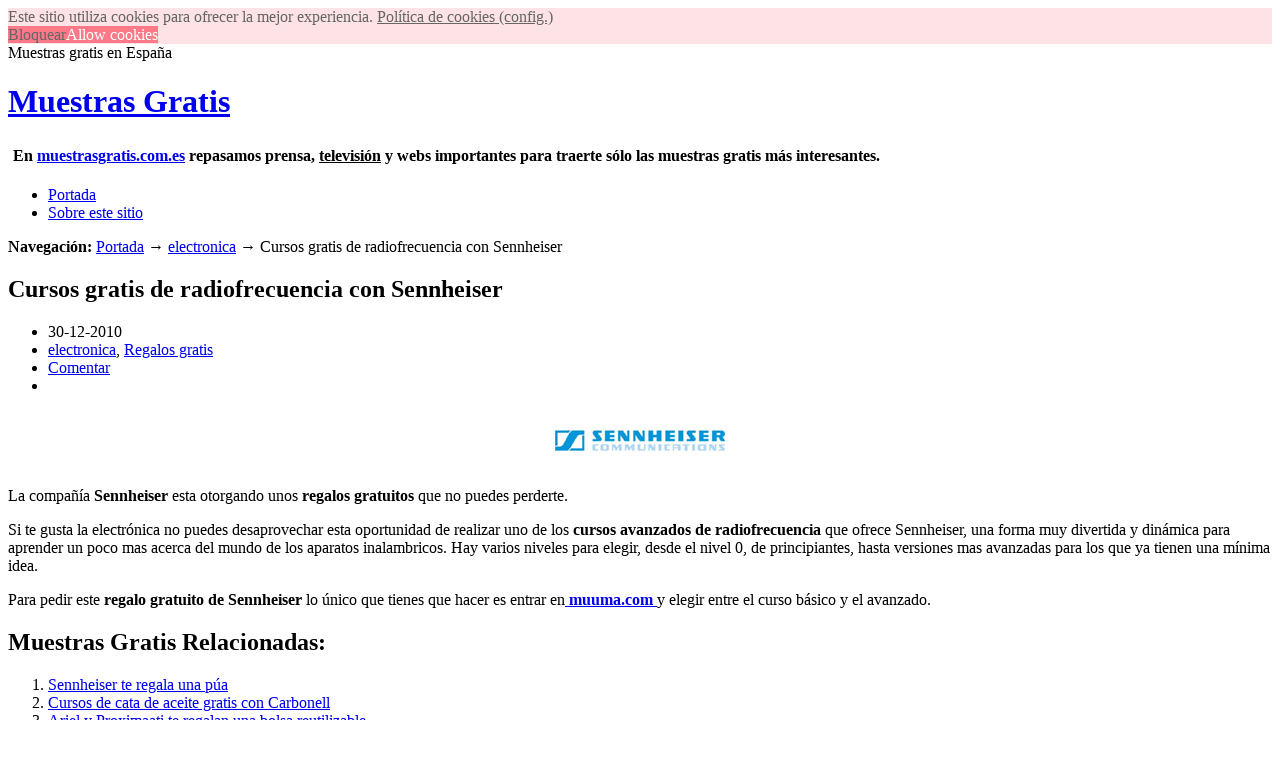

--- FILE ---
content_type: text/html; charset=UTF-8
request_url: http://muestrasgratis.com.es/cursos-gratis-de-radiofrecuencia-con-sennheiser.html
body_size: 10527
content:
<!DOCTYPE html PUBLIC "-//W3C//DTD XHTML 1.0 Transitional//EN" "http://www.w3.org/TR/xhtml1/DTD/xhtml1-transitional.dtd"><html
xmlns="http://www.w3.org/1999/xhtml" lang="en-US"><head
profile="http://gmpg.org/xfn/11"><link
rel="stylesheet" type="text/css" href="http://muestrasgratis.com.es/wp-content/plugins/w3-total-cache/pub/minify.php?file=f5361/default.include.102abd.css" media="all" /><meta
name="viewport" content="width=device-width"/><meta
http-equiv="Content-Type" content="text/html; charset=UTF-8" /><title>Cursos gratis de radiofrecuencia con Sennheiser &laquo;  Muestras Gratis</title><link
rel="alternate" type="application/rss+xml" title="Muestras Gratis RSS Feed" href="http://muestrasgratis.com.es/feed" /><link
rel="alternate" type="application/atom+xml" title="Muestras Gratis Atom Feed" href="http://muestrasgratis.com.es/feed/atom" /><link
rel="pingback" href="http://muestrasgratis.com.es/xmlrpc.php" /><meta
name='robots' content='max-image-preview:large' /><style>img:is([sizes="auto" i], [sizes^="auto," i]) { contain-intrinsic-size: 3000px 1500px }</style><link
rel="alternate" type="application/rss+xml" title="Muestras Gratis &raquo; Cursos gratis de radiofrecuencia con Sennheiser Comments Feed" href="http://muestrasgratis.com.es/cursos-gratis-de-radiofrecuencia-con-sennheiser.html/feed" /><script type="text/javascript">
/* <![CDATA[ */
window._wpemojiSettings = {"baseUrl":"https:\/\/s.w.org\/images\/core\/emoji\/15.0.3\/72x72\/","ext":".png","svgUrl":"https:\/\/s.w.org\/images\/core\/emoji\/15.0.3\/svg\/","svgExt":".svg","source":{"concatemoji":"http:\/\/muestrasgratis.com.es\/wp-includes\/js\/wp-emoji-release.min.js?ver=6.7.4"}};
/*! This file is auto-generated */
!function(i,n){var o,s,e;function c(e){try{var t={supportTests:e,timestamp:(new Date).valueOf()};sessionStorage.setItem(o,JSON.stringify(t))}catch(e){}}function p(e,t,n){e.clearRect(0,0,e.canvas.width,e.canvas.height),e.fillText(t,0,0);var t=new Uint32Array(e.getImageData(0,0,e.canvas.width,e.canvas.height).data),r=(e.clearRect(0,0,e.canvas.width,e.canvas.height),e.fillText(n,0,0),new Uint32Array(e.getImageData(0,0,e.canvas.width,e.canvas.height).data));return t.every(function(e,t){return e===r[t]})}function u(e,t,n){switch(t){case"flag":return n(e,"\ud83c\udff3\ufe0f\u200d\u26a7\ufe0f","\ud83c\udff3\ufe0f\u200b\u26a7\ufe0f")?!1:!n(e,"\ud83c\uddfa\ud83c\uddf3","\ud83c\uddfa\u200b\ud83c\uddf3")&&!n(e,"\ud83c\udff4\udb40\udc67\udb40\udc62\udb40\udc65\udb40\udc6e\udb40\udc67\udb40\udc7f","\ud83c\udff4\u200b\udb40\udc67\u200b\udb40\udc62\u200b\udb40\udc65\u200b\udb40\udc6e\u200b\udb40\udc67\u200b\udb40\udc7f");case"emoji":return!n(e,"\ud83d\udc26\u200d\u2b1b","\ud83d\udc26\u200b\u2b1b")}return!1}function f(e,t,n){var r="undefined"!=typeof WorkerGlobalScope&&self instanceof WorkerGlobalScope?new OffscreenCanvas(300,150):i.createElement("canvas"),a=r.getContext("2d",{willReadFrequently:!0}),o=(a.textBaseline="top",a.font="600 32px Arial",{});return e.forEach(function(e){o[e]=t(a,e,n)}),o}function t(e){var t=i.createElement("script");t.src=e,t.defer=!0,i.head.appendChild(t)}"undefined"!=typeof Promise&&(o="wpEmojiSettingsSupports",s=["flag","emoji"],n.supports={everything:!0,everythingExceptFlag:!0},e=new Promise(function(e){i.addEventListener("DOMContentLoaded",e,{once:!0})}),new Promise(function(t){var n=function(){try{var e=JSON.parse(sessionStorage.getItem(o));if("object"==typeof e&&"number"==typeof e.timestamp&&(new Date).valueOf()<e.timestamp+604800&&"object"==typeof e.supportTests)return e.supportTests}catch(e){}return null}();if(!n){if("undefined"!=typeof Worker&&"undefined"!=typeof OffscreenCanvas&&"undefined"!=typeof URL&&URL.createObjectURL&&"undefined"!=typeof Blob)try{var e="postMessage("+f.toString()+"("+[JSON.stringify(s),u.toString(),p.toString()].join(",")+"));",r=new Blob([e],{type:"text/javascript"}),a=new Worker(URL.createObjectURL(r),{name:"wpTestEmojiSupports"});return void(a.onmessage=function(e){c(n=e.data),a.terminate(),t(n)})}catch(e){}c(n=f(s,u,p))}t(n)}).then(function(e){for(var t in e)n.supports[t]=e[t],n.supports.everything=n.supports.everything&&n.supports[t],"flag"!==t&&(n.supports.everythingExceptFlag=n.supports.everythingExceptFlag&&n.supports[t]);n.supports.everythingExceptFlag=n.supports.everythingExceptFlag&&!n.supports.flag,n.DOMReady=!1,n.readyCallback=function(){n.DOMReady=!0}}).then(function(){return e}).then(function(){var e;n.supports.everything||(n.readyCallback(),(e=n.source||{}).concatemoji?t(e.concatemoji):e.wpemoji&&e.twemoji&&(t(e.twemoji),t(e.wpemoji)))}))}((window,document),window._wpemojiSettings);
/* ]]> */
</script><link
rel='stylesheet' id='yarppWidgetCss-css' href='http://muestrasgratis.com.es/wp-content/plugins/yet-another-related-posts-plugin/style/widget.css?ver=6.7.4' type='text/css' media='all' /><style id='wp-emoji-styles-inline-css' type='text/css'>

	img.wp-smiley, img.emoji {
		display: inline !important;
		border: none !important;
		box-shadow: none !important;
		height: 1em !important;
		width: 1em !important;
		margin: 0 0.07em !important;
		vertical-align: -0.1em !important;
		background: none !important;
		padding: 0 !important;
	}
</style><link
rel='stylesheet' id='wp-block-library-css' href='http://muestrasgratis.com.es/wp-includes/css/dist/block-library/style.min.css?ver=6.7.4' type='text/css' media='all' /><style id='classic-theme-styles-inline-css' type='text/css'>
/*! This file is auto-generated */
.wp-block-button__link{color:#fff;background-color:#32373c;border-radius:9999px;box-shadow:none;text-decoration:none;padding:calc(.667em + 2px) calc(1.333em + 2px);font-size:1.125em}.wp-block-file__button{background:#32373c;color:#fff;text-decoration:none}
</style><style id='global-styles-inline-css' type='text/css'>
:root{--wp--preset--aspect-ratio--square: 1;--wp--preset--aspect-ratio--4-3: 4/3;--wp--preset--aspect-ratio--3-4: 3/4;--wp--preset--aspect-ratio--3-2: 3/2;--wp--preset--aspect-ratio--2-3: 2/3;--wp--preset--aspect-ratio--16-9: 16/9;--wp--preset--aspect-ratio--9-16: 9/16;--wp--preset--color--black: #000000;--wp--preset--color--cyan-bluish-gray: #abb8c3;--wp--preset--color--white: #ffffff;--wp--preset--color--pale-pink: #f78da7;--wp--preset--color--vivid-red: #cf2e2e;--wp--preset--color--luminous-vivid-orange: #ff6900;--wp--preset--color--luminous-vivid-amber: #fcb900;--wp--preset--color--light-green-cyan: #7bdcb5;--wp--preset--color--vivid-green-cyan: #00d084;--wp--preset--color--pale-cyan-blue: #8ed1fc;--wp--preset--color--vivid-cyan-blue: #0693e3;--wp--preset--color--vivid-purple: #9b51e0;--wp--preset--gradient--vivid-cyan-blue-to-vivid-purple: linear-gradient(135deg,rgba(6,147,227,1) 0%,rgb(155,81,224) 100%);--wp--preset--gradient--light-green-cyan-to-vivid-green-cyan: linear-gradient(135deg,rgb(122,220,180) 0%,rgb(0,208,130) 100%);--wp--preset--gradient--luminous-vivid-amber-to-luminous-vivid-orange: linear-gradient(135deg,rgba(252,185,0,1) 0%,rgba(255,105,0,1) 100%);--wp--preset--gradient--luminous-vivid-orange-to-vivid-red: linear-gradient(135deg,rgba(255,105,0,1) 0%,rgb(207,46,46) 100%);--wp--preset--gradient--very-light-gray-to-cyan-bluish-gray: linear-gradient(135deg,rgb(238,238,238) 0%,rgb(169,184,195) 100%);--wp--preset--gradient--cool-to-warm-spectrum: linear-gradient(135deg,rgb(74,234,220) 0%,rgb(151,120,209) 20%,rgb(207,42,186) 40%,rgb(238,44,130) 60%,rgb(251,105,98) 80%,rgb(254,248,76) 100%);--wp--preset--gradient--blush-light-purple: linear-gradient(135deg,rgb(255,206,236) 0%,rgb(152,150,240) 100%);--wp--preset--gradient--blush-bordeaux: linear-gradient(135deg,rgb(254,205,165) 0%,rgb(254,45,45) 50%,rgb(107,0,62) 100%);--wp--preset--gradient--luminous-dusk: linear-gradient(135deg,rgb(255,203,112) 0%,rgb(199,81,192) 50%,rgb(65,88,208) 100%);--wp--preset--gradient--pale-ocean: linear-gradient(135deg,rgb(255,245,203) 0%,rgb(182,227,212) 50%,rgb(51,167,181) 100%);--wp--preset--gradient--electric-grass: linear-gradient(135deg,rgb(202,248,128) 0%,rgb(113,206,126) 100%);--wp--preset--gradient--midnight: linear-gradient(135deg,rgb(2,3,129) 0%,rgb(40,116,252) 100%);--wp--preset--font-size--small: 13px;--wp--preset--font-size--medium: 20px;--wp--preset--font-size--large: 36px;--wp--preset--font-size--x-large: 42px;--wp--preset--spacing--20: 0.44rem;--wp--preset--spacing--30: 0.67rem;--wp--preset--spacing--40: 1rem;--wp--preset--spacing--50: 1.5rem;--wp--preset--spacing--60: 2.25rem;--wp--preset--spacing--70: 3.38rem;--wp--preset--spacing--80: 5.06rem;--wp--preset--shadow--natural: 6px 6px 9px rgba(0, 0, 0, 0.2);--wp--preset--shadow--deep: 12px 12px 50px rgba(0, 0, 0, 0.4);--wp--preset--shadow--sharp: 6px 6px 0px rgba(0, 0, 0, 0.2);--wp--preset--shadow--outlined: 6px 6px 0px -3px rgba(255, 255, 255, 1), 6px 6px rgba(0, 0, 0, 1);--wp--preset--shadow--crisp: 6px 6px 0px rgba(0, 0, 0, 1);}:where(.is-layout-flex){gap: 0.5em;}:where(.is-layout-grid){gap: 0.5em;}body .is-layout-flex{display: flex;}.is-layout-flex{flex-wrap: wrap;align-items: center;}.is-layout-flex > :is(*, div){margin: 0;}body .is-layout-grid{display: grid;}.is-layout-grid > :is(*, div){margin: 0;}:where(.wp-block-columns.is-layout-flex){gap: 2em;}:where(.wp-block-columns.is-layout-grid){gap: 2em;}:where(.wp-block-post-template.is-layout-flex){gap: 1.25em;}:where(.wp-block-post-template.is-layout-grid){gap: 1.25em;}.has-black-color{color: var(--wp--preset--color--black) !important;}.has-cyan-bluish-gray-color{color: var(--wp--preset--color--cyan-bluish-gray) !important;}.has-white-color{color: var(--wp--preset--color--white) !important;}.has-pale-pink-color{color: var(--wp--preset--color--pale-pink) !important;}.has-vivid-red-color{color: var(--wp--preset--color--vivid-red) !important;}.has-luminous-vivid-orange-color{color: var(--wp--preset--color--luminous-vivid-orange) !important;}.has-luminous-vivid-amber-color{color: var(--wp--preset--color--luminous-vivid-amber) !important;}.has-light-green-cyan-color{color: var(--wp--preset--color--light-green-cyan) !important;}.has-vivid-green-cyan-color{color: var(--wp--preset--color--vivid-green-cyan) !important;}.has-pale-cyan-blue-color{color: var(--wp--preset--color--pale-cyan-blue) !important;}.has-vivid-cyan-blue-color{color: var(--wp--preset--color--vivid-cyan-blue) !important;}.has-vivid-purple-color{color: var(--wp--preset--color--vivid-purple) !important;}.has-black-background-color{background-color: var(--wp--preset--color--black) !important;}.has-cyan-bluish-gray-background-color{background-color: var(--wp--preset--color--cyan-bluish-gray) !important;}.has-white-background-color{background-color: var(--wp--preset--color--white) !important;}.has-pale-pink-background-color{background-color: var(--wp--preset--color--pale-pink) !important;}.has-vivid-red-background-color{background-color: var(--wp--preset--color--vivid-red) !important;}.has-luminous-vivid-orange-background-color{background-color: var(--wp--preset--color--luminous-vivid-orange) !important;}.has-luminous-vivid-amber-background-color{background-color: var(--wp--preset--color--luminous-vivid-amber) !important;}.has-light-green-cyan-background-color{background-color: var(--wp--preset--color--light-green-cyan) !important;}.has-vivid-green-cyan-background-color{background-color: var(--wp--preset--color--vivid-green-cyan) !important;}.has-pale-cyan-blue-background-color{background-color: var(--wp--preset--color--pale-cyan-blue) !important;}.has-vivid-cyan-blue-background-color{background-color: var(--wp--preset--color--vivid-cyan-blue) !important;}.has-vivid-purple-background-color{background-color: var(--wp--preset--color--vivid-purple) !important;}.has-black-border-color{border-color: var(--wp--preset--color--black) !important;}.has-cyan-bluish-gray-border-color{border-color: var(--wp--preset--color--cyan-bluish-gray) !important;}.has-white-border-color{border-color: var(--wp--preset--color--white) !important;}.has-pale-pink-border-color{border-color: var(--wp--preset--color--pale-pink) !important;}.has-vivid-red-border-color{border-color: var(--wp--preset--color--vivid-red) !important;}.has-luminous-vivid-orange-border-color{border-color: var(--wp--preset--color--luminous-vivid-orange) !important;}.has-luminous-vivid-amber-border-color{border-color: var(--wp--preset--color--luminous-vivid-amber) !important;}.has-light-green-cyan-border-color{border-color: var(--wp--preset--color--light-green-cyan) !important;}.has-vivid-green-cyan-border-color{border-color: var(--wp--preset--color--vivid-green-cyan) !important;}.has-pale-cyan-blue-border-color{border-color: var(--wp--preset--color--pale-cyan-blue) !important;}.has-vivid-cyan-blue-border-color{border-color: var(--wp--preset--color--vivid-cyan-blue) !important;}.has-vivid-purple-border-color{border-color: var(--wp--preset--color--vivid-purple) !important;}.has-vivid-cyan-blue-to-vivid-purple-gradient-background{background: var(--wp--preset--gradient--vivid-cyan-blue-to-vivid-purple) !important;}.has-light-green-cyan-to-vivid-green-cyan-gradient-background{background: var(--wp--preset--gradient--light-green-cyan-to-vivid-green-cyan) !important;}.has-luminous-vivid-amber-to-luminous-vivid-orange-gradient-background{background: var(--wp--preset--gradient--luminous-vivid-amber-to-luminous-vivid-orange) !important;}.has-luminous-vivid-orange-to-vivid-red-gradient-background{background: var(--wp--preset--gradient--luminous-vivid-orange-to-vivid-red) !important;}.has-very-light-gray-to-cyan-bluish-gray-gradient-background{background: var(--wp--preset--gradient--very-light-gray-to-cyan-bluish-gray) !important;}.has-cool-to-warm-spectrum-gradient-background{background: var(--wp--preset--gradient--cool-to-warm-spectrum) !important;}.has-blush-light-purple-gradient-background{background: var(--wp--preset--gradient--blush-light-purple) !important;}.has-blush-bordeaux-gradient-background{background: var(--wp--preset--gradient--blush-bordeaux) !important;}.has-luminous-dusk-gradient-background{background: var(--wp--preset--gradient--luminous-dusk) !important;}.has-pale-ocean-gradient-background{background: var(--wp--preset--gradient--pale-ocean) !important;}.has-electric-grass-gradient-background{background: var(--wp--preset--gradient--electric-grass) !important;}.has-midnight-gradient-background{background: var(--wp--preset--gradient--midnight) !important;}.has-small-font-size{font-size: var(--wp--preset--font-size--small) !important;}.has-medium-font-size{font-size: var(--wp--preset--font-size--medium) !important;}.has-large-font-size{font-size: var(--wp--preset--font-size--large) !important;}.has-x-large-font-size{font-size: var(--wp--preset--font-size--x-large) !important;}
:where(.wp-block-post-template.is-layout-flex){gap: 1.25em;}:where(.wp-block-post-template.is-layout-grid){gap: 1.25em;}
:where(.wp-block-columns.is-layout-flex){gap: 2em;}:where(.wp-block-columns.is-layout-grid){gap: 2em;}
:root :where(.wp-block-pullquote){font-size: 1.5em;line-height: 1.6;}
</style><link
rel="https://api.w.org/" href="http://muestrasgratis.com.es/wp-json/" /><link
rel="alternate" title="JSON" type="application/json" href="http://muestrasgratis.com.es/wp-json/wp/v2/posts/2310" /><link
rel="EditURI" type="application/rsd+xml" title="RSD" href="http://muestrasgratis.com.es/xmlrpc.php?rsd" /><link
rel="canonical" href="http://muestrasgratis.com.es/cursos-gratis-de-radiofrecuencia-con-sennheiser.html" /><link
rel='shortlink' href='http://muestrasgratis.com.es/?p=2310' /><link
rel="alternate" title="oEmbed (JSON)" type="application/json+oembed" href="http://muestrasgratis.com.es/wp-json/oembed/1.0/embed?url=http%3A%2F%2Fmuestrasgratis.com.es%2Fcursos-gratis-de-radiofrecuencia-con-sennheiser.html" /><link
rel="alternate" title="oEmbed (XML)" type="text/xml+oembed" href="http://muestrasgratis.com.es/wp-json/oembed/1.0/embed?url=http%3A%2F%2Fmuestrasgratis.com.es%2Fcursos-gratis-de-radiofrecuencia-con-sennheiser.html&#038;format=xml" /><link
rel="amphtml" href="http://muestrasgratis.com.es/cursos-gratis-de-radiofrecuencia-con-sennheiser.html/amp"><link
rel="shortcut icon" href="http://muestrasgratis.com.es/wp-content/themes/muestrasgratis/gratis.ico" /></head><body><script type="text/javascript">
  var _gaq = _gaq || [];
  var pluginUrl =
   '//www.google-analytics.com/plugins/ga/inpage_linkid.js';
  _gaq.push(['_require', 'inpage_linkid', pluginUrl]);
  _gaq.push(['_setAccount', 'UA-19609425-4']);
  _gaq.push(['_trackPageview']);
  _gaq.push(['_trackPageLoadTime']);
  (function() {
    var ga = document.createElement('script'); ga.type = 'text/javascript'; ga.async = true;
    ga.src = ('https:' == document.location.protocol ? 'https://ssl' : 'http://www') + '.google-analytics.com/ga.js';
    var s = document.getElementsByTagName('script')[0]; s.parentNode.insertBefore(ga, s);
  })();
</script><div
id="base" class="container_12"><div
id="header"><div
id="branding" class="clearfix"><div
class="blog-head left"> <span
class="blogdescription">Muestras gratis en España</span><h1 class="blogtitle"><a
href="http://muestrasgratis.com.es">Muestras Gratis</a></h1></div><div
class="adbox-top right"><div
style="padding:5px;font-weight:bold;">En <a
href="http://www.muestrasgratis.com.es">muestrasgratis.com.es</a> repasamos prensa, <u>televisi&oacute;n</u> y webs importantes para traerte s&oacute;lo las muestras gratis m&aacute;s interesantes.</div></div></div><div
id="navigation" class="clearfix"><ul
class="sf-menu left"><li><a
href="http://muestrasgratis.com.es">Portada</a></li><li
class="page_item page-item-2"><a
href="http://muestrasgratis.com.es/about">Sobre este sitio</a></li></ul><div
class="right rssfeed clearfix"></div></div></div><div
id="main" class="clearfix"><div
id="posts" class="grid_8"><div
class="post"><div
class="post-content"> <strong>Navegaci&oacute;n: </strong><a
href="http://muestrasgratis.com.es">Portada</a> &rarr; <a
href="http://muestrasgratis.com.es/gratis/electronica">electronica</a> &rarr; Cursos gratis de radiofrecuencia con Sennheiser</div></div><div
class="post"><h2 class="post-title">Cursos gratis de radiofrecuencia con Sennheiser</h2><div
class="post-meta clearfix"><ul><li
class="time">30-12-2010</li><li
class="category"><a
href="http://muestrasgratis.com.es/gratis/electronica" rel="category tag">electronica</a>, <a
href="http://muestrasgratis.com.es/gratis/regalos-gratis" rel="category tag">Regalos gratis</a></li><li
class="comment"><a
href="http://muestrasgratis.com.es/cursos-gratis-de-radiofrecuencia-con-sennheiser.html#comments">Comentar</a></li><li></li></ul></div><div
class="centre"></div><div
class="post-content"><p
style="text-align: center;"><a
href="http://muestrasgratis.com.es/wp-content/uploads/2010/12/SennheiserLogo1.jpg"><img
decoding="async" class="aligncenter size-full wp-image-2315" title="SennheiserLogo[1]" src="http://muestrasgratis.com.es/wp-content/uploads/2010/12/SennheiserLogo1.jpg" alt="" width="170" height="60" /></a></p><p>La compañía <strong>Sennheiser</strong> esta otorgando unos <strong>regalos gratuitos</strong> que no puedes perderte.</p><p>Si te gusta la electrónica no puedes desaprovechar esta oportunidad de realizar uno de los <strong>cursos avanzados de radiofrecuencia</strong> que ofrece Sennheiser, una forma muy divertida y dinámica para aprender un poco mas acerca del mundo de los aparatos inalambricos. Hay varios niveles para elegir, desde el nivel 0, de principiantes, hasta versiones mas avanzadas para los que ya tienen una mínima idea.</p><p>Para pedir este<strong> regalo gratuito de Sennheiser</strong> lo único que tienes que hacer es entrar en<a
href="http://www.muuma.com/micro_muuma/micro_curso_radio.php"> <strong>muuma.com</strong> </a>y elegir entre el curso básico y el avanzado.</p><div
class="centre"></div><div
class='yarpp-related'><h2 class="yarp">Muestras Gratis Relacionadas:</h3><ol><li><a
href="http://muestrasgratis.com.es/sennheiser-te-regala-una-pua.html" rel="bookmark" title="Sennheiser te regala una púa">Sennheiser te regala una púa </a></li><li><a
href="http://muestrasgratis.com.es/cursos-de-cata-de-aceite-gratis-con-carbonell.html" rel="bookmark" title="Cursos de cata de aceite gratis con Carbonell">Cursos de cata de aceite gratis con Carbonell </a></li><li><a
href="http://muestrasgratis.com.es/ariel-y-proximaati-te-regalan-una-bolsa-de-tela.html" rel="bookmark" title="Ariel y Proximaati te regalan una bolsa reutilizable">Ariel y Proximaati te regalan una bolsa reutilizable </a></li><li><a
href="http://muestrasgratis.com.es/juego-gratis-para-tu-xbox.html" rel="bookmark" title="Juego gratis para tu XBox">Juego gratis para tu XBox </a></li><li><a
href="http://muestrasgratis.com.es/alimerka-regala-una-canastilla-gratis-para-tu-bebe.html" rel="bookmark" title="Alimerka regala una canastilla gratis para tu bebé">Alimerka regala una canastilla gratis para tu bebé </a></li><li><a
href="http://muestrasgratis.com.es/recetarios-faciles-y-%c2%a1gratis.html" rel="bookmark" title="Recetarios fáciles y ¡Gratis!">Recetarios fáciles y ¡Gratis! </a></li><li><a
href="http://muestrasgratis.com.es/fondos-de-pantallas-gratis-los-aristogatos.html" rel="bookmark" title="Fondos de pantallas gratis: Los Aristogatos">Fondos de pantallas gratis: Los Aristogatos </a></li><li><a
href="http://muestrasgratis.com.es/antivirus-gratis.html" rel="bookmark" title="Antivirus Gratis">Antivirus Gratis </a></li></ol></div></div></div><div
class="postnav"><div
class="izquierda"> &larr; <a
href="http://muestrasgratis.com.es/libro-de-recetas-gratis-de-maizena.html" rel="prev">Libro de recetas gratis de Maizena</a></div><div
class="derecha"> <a
href="http://muestrasgratis.com.es/maizena-regala-un-completo-libro-de-recetas-para-celiacos.html" rel="next">Maizena regala un completo libro de recetas para celíacos</a> &rarr;</div></div><div
class="post post-bottom clearfix"><h2 class="post-title">COMPARTE</h2><div
class="clearfix"><div
class="listaenlinea"><ul><li><a
href="http://feedburner.google.com/fb/a/mailverify?uri=muestras-gratis&loc=es_ES"><img
src="http://muestrasgratis.com.es/wp-content/themes/muestrasgratis/images/email_32.png" border="0" /></a></li><li><a
href="https://www.facebook.com/sharer/sharer.php?u=http://muestrasgratis.com.es/cursos-gratis-de-radiofrecuencia-con-sennheiser.html"><img
src="http://muestrasgratis.com.es/wp-content/themes/muestrasgratis/images/facebook_32.png" border="0" /></a></li><li><a
href="https://twitter.com/home?status=http://muestrasgratis.com.es/cursos-gratis-de-radiofrecuencia-con-sennheiser.html"><img
src="http://muestrasgratis.com.es/wp-content/themes/muestrasgratis/images/twitter_32.png" border="0" /></a></li><li><a
href="https://plus.google.com/share?url=http://muestrasgratis.com.es/cursos-gratis-de-radiofrecuencia-con-sennheiser.html"><img
src="http://muestrasgratis.com.es/wp-content/themes/muestrasgratis/images/google_plus.png" border="0" /></a></li><li><a
href="http://del.icio.us/post?url=http://muestrasgratis.com.es/cursos-gratis-de-radiofrecuencia-con-sennheiser.html&title=Cursos gratis de radiofrecuencia con Sennheiser"><img
src="http://muestrasgratis.com.es/wp-content/themes/muestrasgratis/images/delicious_32.png" border="0" /></a></li><li><a
href="http://www.digg.com/submit?phase=2&url=http://muestrasgratis.com.es/cursos-gratis-de-radiofrecuencia-con-sennheiser.html&title=Cursos gratis de radiofrecuencia con Sennheiser"><img
src="http://muestrasgratis.com.es/wp-content/themes/muestrasgratis/images/digg_32.png" border="0" /></a></li><li><a
href="http://www.reddit.com/submit?url=http://muestrasgratis.com.es/cursos-gratis-de-radiofrecuencia-con-sennheiser.html&title=Cursos gratis de radiofrecuencia con Sennheiser"><img
src="http://muestrasgratis.com.es/wp-content/themes/muestrasgratis/images/reddit_32.png" border="0" /></a></li><li><a
href="http://muestrasgratis.com.es/feed"><img
src="http://muestrasgratis.com.es/wp-content/themes/muestrasgratis/images/rss_32.png" border="0" /></a></li></ul></div></div></div><div
id="comments"><h2 class="htitle" style="padding-top:10px; ">Dejar un comentario</h2><div
class="comment-form-box"><form
action="http://muestrasgratis.com.es/wp-comments-post.php" method="post" id="commentform"><p> <input
type="text" name="author" id="author" value="" size="22" tabindex="1" /> <label
for="author"><small>Nombre
(requerido) </small></label></p><p> <input
type="text" name="email" id="email" value="" size="22" tabindex="2" /> <label
for="email"><small>Mail (requerido)<br
/></small></label></p><p> <input
type="text" name="url" id="url" value="" size="22" tabindex="3" /> <label
for="url"><small>Web</small></label></p></div><p><textarea name="comment" id="comment" class="comment-textarea-box text" cols="60" rows="10" tabindex="4"></textarea></p><p> <input
name="submit" type="submit" id="submitbutton" class="submitbtn" tabindex="5" value="Enviar Comentario" /><input
type="hidden" name="comment_post_ID" value="2310" /></p><p
style="display: none;"><input
type="hidden" id="akismet_comment_nonce" name="akismet_comment_nonce" value="e018f40e77" /></p><p
style="display: none;"><input
type="hidden" id="ak_js" name="ak_js" value="11"/></p></form></div></div><div
id="sidebar" class="grid_4"><div
class="widget strip"><h2 class="subscription rss"><a
href="http://muestrasgratis.com.es/feed/">SUSCRIBIR V&Iacute;A RSS</a></h2><h2 class="subscription email"><a
href="http://feedburner.google.com/fb/a/mailverify?uri=muestras-gratis&amp;loc=es_ES">SUSCRIBIR V&Iacute;A MAIL</a></h2></div><div
class="widget tabs"><ul
class="tabnav clearfix"><li><a
href="#tab1">Recomendados</a><span
class="arrow-down arrtab1"></span></li></ul><div
class="clear"></div><div
id="tab1" class="tabitem"><li><a
href="http://regalosymuestrasgratis.com" title="Muestras Gratis">Muestras gratis</a></li></div></div><div
class="widget"><form
role="search" method="get" id="searchform" class="searchform" action="http://muestrasgratis.com.es/"><label
class="screen-reader-text" for="s"><h2>Buscar Muestras Gratis:</h2></label> <input
type="text" class="buscar" value="" name="s" id="s" /><input
class="boton" type="submit" id="searchsubmit" value="Buscar" /></form></div><div
class="widget"><h2>Categor&iacute;as</h2><ul
class="cat_capitalizar"><li
class="cat-item cat-item-34"><a
href="http://muestrasgratis.com.es/gratis/alimentos">alimentos</a></li><li
class="cat-item cat-item-36"><a
href="http://muestrasgratis.com.es/gratis/bebes">bebés</a></li><li
class="cat-item cat-item-23"><a
href="http://muestrasgratis.com.es/gratis/belleza">belleza</a></li><li
class="cat-item cat-item-892"><a
href="http://muestrasgratis.com.es/gratis/coches">coches</a></li><li
class="cat-item cat-item-159"><a
href="http://muestrasgratis.com.es/gratis/cupones-de-descuento">cupones de descuento</a></li><li
class="cat-item cat-item-43"><a
href="http://muestrasgratis.com.es/gratis/desembolsos">desembolsos</a></li><li
class="cat-item cat-item-144"><a
href="http://muestrasgratis.com.es/gratis/electronica">electronica</a></li><li
class="cat-item cat-item-1485"><a
href="http://muestrasgratis.com.es/gratis/higiene">higiene</a></li><li
class="cat-item cat-item-27"><a
href="http://muestrasgratis.com.es/gratis/hogar">hogar</a></li><li
class="cat-item cat-item-217"><a
href="http://muestrasgratis.com.es/gratis/libros-o-revistas">libros o revistas</a></li><li
class="cat-item cat-item-79"><a
href="http://muestrasgratis.com.es/gratis/mascotas">mascotas</a></li><li
class="cat-item cat-item-24"><a
href="http://muestrasgratis.com.es/gratis/moda">moda</a></li><li
class="cat-item cat-item-1"><a
href="http://muestrasgratis.com.es/gratis/muestras-gratis">Muestras gratis</a></li><li
class="cat-item cat-item-1717"><a
href="http://muestrasgratis.com.es/gratis/muestras-gratis-a-domicilio">muestras gratis a domicilio</a></li><li
class="cat-item cat-item-203"><a
href="http://muestrasgratis.com.es/gratis/musica">musica</a></li><li
class="cat-item cat-item-1087"><a
href="http://muestrasgratis.com.es/gratis/navidad-2">Navidad</a></li><li
class="cat-item cat-item-918"><a
href="http://muestrasgratis.com.es/gratis/ninos">niños</a></li><li
class="cat-item cat-item-30"><a
href="http://muestrasgratis.com.es/gratis/otros-regalos">otros regalos</a></li><li
class="cat-item cat-item-47"><a
href="http://muestrasgratis.com.es/gratis/perfumes">perfumes</a></li><li
class="cat-item cat-item-1724"><a
href="http://muestrasgratis.com.es/gratis/probar-productos-gratis">Probar productos gratis</a></li><li
class="cat-item cat-item-1743"><a
href="http://muestrasgratis.com.es/gratis/proyectos">Proyectos</a></li><li
class="cat-item cat-item-1740"><a
href="http://muestrasgratis.com.es/gratis/reembolsos">Reembolsos</a></li><li
class="cat-item cat-item-22"><a
href="http://muestrasgratis.com.es/gratis/regalos-gratis">Regalos gratis</a></li><li
class="cat-item cat-item-1747"><a
href="http://muestrasgratis.com.es/gratis/sorteos">Sorteos</a></li><li
class="cat-item cat-item-54"><a
href="http://muestrasgratis.com.es/gratis/telefonia">telefonia</a></li><li
class="cat-item cat-item-934"><a
href="http://muestrasgratis.com.es/gratis/viajes">viajes</a></li></ul></div><div
class="widget"><h2>Muestras Gratis Por Mes</h2><ul><li><a
href='http://muestrasgratis.com.es/2018/05'>Mayo 2018</a></li><li><a
href='http://muestrasgratis.com.es/2018/04'>Abril 2018</a></li><li><a
href='http://muestrasgratis.com.es/2018/03'>Marzo 2018</a></li><li><a
href='http://muestrasgratis.com.es/2018/02'>Febrero 2018</a></li><li><a
href='http://muestrasgratis.com.es/2018/01'>Enero 2018</a></li><li><a
href='http://muestrasgratis.com.es/2017/12'>Diciembre 2017</a></li><li><a
href='http://muestrasgratis.com.es/2017/11'>Noviembre 2017</a></li><li><a
href='http://muestrasgratis.com.es/2017/10'>Octubre 2017</a></li><li><a
href='http://muestrasgratis.com.es/2017/09'>Septiembre 2017</a></li><li><a
href='http://muestrasgratis.com.es/2017/07'>Julio 2017</a></li><li><a
href='http://muestrasgratis.com.es/2017/06'>Junio 2017</a></li><li><a
href='http://muestrasgratis.com.es/2017/05'>Mayo 2017</a></li><li><a
href='http://muestrasgratis.com.es/2017/04'>Abril 2017</a></li><li><a
href='http://muestrasgratis.com.es/2017/03'>Marzo 2017</a></li><li><a
href='http://muestrasgratis.com.es/2017/02'>Febrero 2017</a></li></ul></div><div
class="widget"><h2>P&aacute;ginas</h2><ul><li
class="page_item page-item-2"><a
href="http://muestrasgratis.com.es/about">Sobre este sitio</a></li></ul></div></div></div><div
id="footer" class="clearfix"><div
id="featured" class="clearfix"><center><h2>Art&iacute;culos resaltados</h2></center><div
class="item grid_3"> <img
src="http://muestrasgratis.com.es/wp-content/themes/muestrasgratis/timthumb.php?src=http://muestrasgratis.com.es/wp-content/uploads/2018/05/muestra-gratuita-de-vichy.jpg&amp;w=220&amp;h=250&amp;zc=1" border="0" alt="thumb" /><div
class="boxCaption"><h2><a
href="http://muestrasgratis.com.es/que-no-se-te-pase-esta-promocion-hay-muestras-a-domicilio.html" title="Permalink to Que no se te pase esta promoción ¡hay muestras a domicilio!">Que no se te pase esta promoción ¡hay muestras a domicilio!</a></h2><div> Están geniales, las recibes en tu buzón y se trata de un producto premium ¡¡Este producto contiene ácido hialurónico y agua termal de la fuente VICHY. Restaura la barrera natural.</div></div></div><div
class="item grid_3"> <img
src="http://muestrasgratis.com.es/wp-content/themes/muestrasgratis/timthumb.php?src=http://muestrasgratis.com.es/wp-content/uploads/2018/05/muestras-gratuitas-de-la-prairie.jpg&amp;w=220&amp;h=250&amp;zc=1" border="0" alt="thumb" /><div
class="boxCaption"><h2><a
href="http://muestrasgratis.com.es/muestras-gratis-de-la-prairie.html" title="Permalink to ¡¡Aprovecha!! Hay muestras gratis de La Prairie">¡¡Aprovecha!! Hay muestras gratis de La Prairie</a></h2><div> Pues qué buena noticia, hay muestras gratis de La Prairie, de su crema maravillosa White Caviar (crema extraordinaria) que te restaura la piel de una manera nunca vista.  .Muestras.</div></div></div><div
class="item grid_3"> <img
src="http://muestrasgratis.com.es/wp-content/themes/muestrasgratis/timthumb.php?src=http://muestrasgratis.com.es/wp-content/uploads/2018/04/glycolic-acid-renew.jpg&amp;w=220&amp;h=250&amp;zc=1" border="0" alt="thumb" /><div
class="boxCaption"><h2><a
href="http://muestrasgratis.com.es/muestras-gratis-de-skinceuticals.html" title="Permalink to Sortean 700 muestras gratis de Skinceuticals">Sortean 700 muestras gratis de Skinceuticals</a></h2><div> Prueba la crema regeneradora de Skinceuticals elaborada a base de ácido glicólico ¡me encanta! Y seguro que a ti también. La crema es estupenda y contiene principios activos que.</div></div></div><div
class="item grid_3"> <img
src="http://muestrasgratis.com.es/wp-content/themes/muestrasgratis/timthumb.php?src=http://muestrasgratis.com.es/wp-content/uploads/2018/04/30738544_1984197634936013_5863231882094706688_n-1.png&amp;w=220&amp;h=250&amp;zc=1" border="0" alt="thumb" /><div
class="boxCaption"><h2><a
href="http://muestrasgratis.com.es/muestras-gratis-de-clinique-antiage.html" title="Permalink to Consigue muestras gratis de Clinique Antiage Surge 72">Consigue muestras gratis de Clinique Antiage Surge 72</a></h2><div> Ahora puedes hacerte con una muestra gratuita de Surge 72 ¡¡Me encantará conseguir esta muestra de un producto CLINIQUE Antiage estupendo!! .Muestras Gratis Relacionadas:
Prueba.</div></div></div></div><div
id="credits" class="clearfix"><div
class="left"><strong>MuestrasGratis.com.es</strong> se dedica a recopilar muestras y promociones de terceros que cree que pueden ser del inter&eacute;s de sus visitantes. Al no ser los realizadores directos de estas promociones el responsable del cumplimiento de las mismas son los anunciantes que las realizan y no MuestrasGratis.com.es que &uacute;nicamente las recoge a t&iacute;tulo informativo. Asimismo, nosotros resumimos las promociones encontradas, por ello recomendamos que se lean en la web o soporte del anunciante las bases y condiciones de cada promoci&oacute;n a fin de conocer a fondo sus condiciones. <a
rel="nofollow" href="/aviso-legal">Aviso legal</a> - <a
class="change-consent" onclick="window.__cmp('displayConsentUi');">change consent</a></div><div
class="right"><span
class="light"></span></div></div></div><script type="text/javascript" async=true>
    var elem = document.createElement('script');
    elem.src = 'https://quantcast.mgr.consensu.org/cmp.js';
    elem.async = true;
    elem.type = "text/javascript";
    var scpt = document.getElementsByTagName('script')[0];
    scpt.parentNode.insertBefore(elem, scpt);
    (function() {
    var gdprAppliesGlobally = false;
    function addFrame() {
        if (!window.frames['__cmpLocator']) {
        if (document.body) {
            var body = document.body,
                iframe = document.createElement('iframe');
            iframe.style = 'display:none';
            iframe.name = '__cmpLocator';
            body.appendChild(iframe);
        } else {
            // In the case where this stub is located in the head,
            // this allows us to inject the iframe more quickly than
            // relying on DOMContentLoaded or other events.
            setTimeout(addFrame, 5);
        }
        }
    }
    addFrame();
    function cmpMsgHandler(event) {
        var msgIsString = typeof event.data === "string";
        var json;
        if(msgIsString) {
        json = event.data.indexOf("__cmpCall") != -1 ? JSON.parse(event.data) : {};
        } else {
        json = event.data;
        }
        if (json.__cmpCall) {
        var i = json.__cmpCall;
        window.__cmp(i.command, i.parameter, function(retValue, success) {
            var returnMsg = {"__cmpReturn": {
            "returnValue": retValue,
            "success": success,
            "callId": i.callId
            }};
            event.source.postMessage(msgIsString ?
            JSON.stringify(returnMsg) : returnMsg, '*');
        });
        }
    }
    window.__cmp = function (c) {
        var b = arguments;
        if (!b.length) {
        return __cmp.a;
        }
        else if (b[0] === 'ping') {
        b[2]({"gdprAppliesGlobally": gdprAppliesGlobally,
            "cmpLoaded": false}, true);
        } else if (c == '__cmp')
        return false;
        else {
        if (typeof __cmp.a === 'undefined') {
            __cmp.a = [];
        }
        __cmp.a.push([].slice.apply(b));
        }
    }
    window.__cmp.gdprAppliesGlobally = gdprAppliesGlobally;
    window.__cmp.msgHandler = cmpMsgHandler;
    if (window.addEventListener) {
        window.addEventListener('message', cmpMsgHandler, false);
    }
    else {
        window.attachEvent('onmessage', cmpMsgHandler);
    }
    })();
    window.__cmp('init', {
    		'Language': 'es',
		'Initial Screen Title Text': 'Tu privacidad es importante para nosotros',
		'Initial Screen Reject Button Text': 'No acepto',
		'Initial Screen Accept Button Text': 'Acepto',
		'Initial Screen Purpose Link Text': 'M�s informaci�n',
		'Purpose Screen Title Text': 'Tu privacidad es importante para nosotros',
		'Purpose Screen Body Text': 'Puedes configurar tus preferencias y elegir como quieres que tus datos sean utilizados para los siguientes prop�sitos. Puedes elegir configurar tus preferencias solo con nosotros independientemente del resto de nuestros partners. Cada prop�sito tiene una descripci�n para que puedas saber como nosotros y nuestros partners utilizamos tus datos',
		'Purpose Screen Vendor Link Text': 'Ver lista completa de partners',
		'Purpose Screen Cancel Button Text': 'Cancelar',
		'Purpose Screen Save and Exit Button Text': 'Guardar y salir',
		'Vendor Screen Title Text': 'Tu privacidad es importante para nosotros',
		'Vendor Screen Body Text': 'Puedes dar tu consentimiento de manera individual a cada partner. Ver la lista de todos los prop�sitos para los cuales utilizan tus datos para tener m�s informaci�n. En algunos casos, las empresas pueden revelar que usan tus datos sin pedir tu consentimiento, en funci�n de intereses leg�timos. Puedes hacer click en su pol�tica de privacidad para obtener m�s informaci�n al respecto o para rechazarlo.',
		'Vendor Screen Accept All Button Text': 'Aceptar todo',
		'Vendor Screen Reject All Button Text': 'Rechazar todo',
		'Vendor Screen Purposes Link Text': 'Ver porp�sitos',
		'Vendor Screen Cancel Button Text': 'Cancelar',
		'Vendor Screen Save and Exit Button Text': 'Guardar y salir',
		'Initial Screen Body Text': 'Tanto nuestros partners como nosotros utilizamos cookies en nuestro sitio web para personalizar contenido y publicidad, proporcionar funcionalidades a las redes sociales, o analizar nuestro tr�fico. Haciendo click consientes el uso de esta tecnologia en nuestra web. Puedes cambiar de opinion y personalizar tu consentimiento siempre que quieras volviendo a esta web',
		'Initial Screen Body Text Option': 1,
		'Publisher Name': 'Muestras Gratis Com ES',
		'Min Days Between UI Displays': 100,
		'Publisher Purpose IDs': [1,2,3,4,5],
		'Google Personalization': false,
		'Consent Scope': 'service',
		'No Option': false,
		'Display Persistent Consent Link': false,
    });
</script><script src="cookieconsent.min.js" data-cfasync="false"></script><script>
window.cookieconsent.initialise({
  "palette": {
    "popup": {
      "background": "#fde3e6",
      "text": "#666666"
    },
    "button": {
      "background": "#fc7988",
      "text": "#ffffff"
    }
  },
  "theme": "edgeless",
  "position": "bottom-right",
  "type": "opt-in",
  "content": {
    "message": "Este sitio utiliza cookies para ofrecer la mejor experiencia.",
    "dismiss": "Permitir cookies",
    "deny": "Bloquear",
    "link": "Pol&iacute;tica de cookies (config.)",
    "href": "https://muestrasgratis.com.es"
  }
});
</script></body></html>